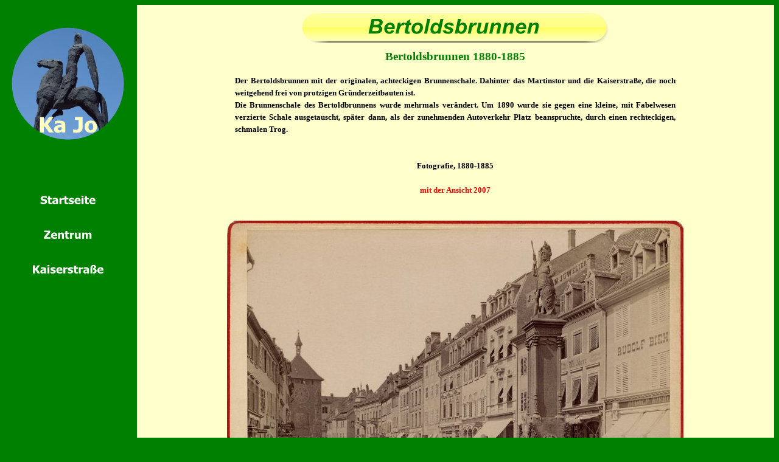

--- FILE ---
content_type: text/html
request_url: http://alt-freiburg.de/bertoldsbrunnen_1885.htm
body_size: 3835
content:
<?xml version="1.0" encoding="ISO-8859-1" ?>
<!DOCTYPE html PUBLIC "-//W3C//DTD XHTML 1.0 Strict//EN"
       "http://www.w3.org/TR/xhtml1/DTD/xhtml1-strict.dtd">
<html xmlns="http://www.w3.org/1999/xhtml">
<head>
<meta name="robots" content="index,follow" />
<meta name="rating" content="general" />
<meta name="revisit-after" content="2 days" />
<meta name="distribution" content="global" />
<meta name="description" content="Freiburg in alten Ansichten &#45; Kaiserstra&szlig;e &#45; Bertoldsbrunnen" />
<meta name="author" content="Dr. Ralf Thomann" />
<meta name="keywords" content="Freiburg, Breisgau, Ansichtskarten, Postkarten, Stiche, Drucke , Fotos " /> 
<meta name="date" content="2010-05-05" /> 
     
<title>Alt Freiburg &#45; Kaiserstra&szlig;e &#45; Bertoldsbrunnen</title>


<meta http-equiv="Content-Type" content="text/html; charset=iso-8859-1" /> 

<link rel="stylesheet" type="text/css" href="styletumb.css" />

 


</head>

<body> 




 

<table border="0" width="100%"  cellspacing="0">
<tr>
<th rowspan="1" class="gruen" style="width:200px;" valign="top">
<p class="titelbild"><br /><br />
<a href="kaiser.htm" style="color:#CCFFFF"><img src="buttons1/kajo_titel.png" width="185" height="185" alt="Kaiserstra&szlig;e" /></a></p>
<p class="link"><span class="sch"><span class="tumbsch">
<a href="index.htm" style="color:#CCFFFF"><img alt="Startseite" src="buttons1/index1.png" onmouseout=" this.src='buttons1/index1.png' " onmouseover=" this.src='buttons1/index2.png' " width="185" height="31" class="link" /></a><br />
<a href="zentrum.htm" style="color:#CCFFFF"><img alt="Zentrum" src="buttons1/zentrum1.png" onmouseout=" this.src='buttons1/zentrum1.png' " onmouseover=" this.src='buttons1/zentrum2.png' " width="185" height="31" class="link" /></a><br />
<a href="kaiser.htm" style="color:#CCFFFF"><img alt="Kaiserstra&szlig;e" src="buttons1/kaiserstrasse1.png" onmouseout=" this.src='buttons1/kaiserstrasse1.png' " onmouseover=" this.src='buttons1/kaiserstrasse2.png' " width="185" height="31" class="link" /></a><br /></span></span></p>



</th>
<th class="beige" valign="top">
<br />
</th>
<th class="beige" valign="top" style="width:800px;">
<p class="ti"><span class="sch"><span class="tisch"><img src="buttons1/bertoldsbrunnen.png" width="504" height="49" alt="Bertoldsbrunnen" /><br />
Bertoldsbrunnen 1880&#45;1885</span></span></p>
<p class="beschreibung"><span class="sch"><span class="tumbsch">
Der Bertoldsbrunnen mit der originalen, achteckigen Brunnenschale. Dahinter das Martinstor und die Kaiserstra&szlig;e, die noch weitgehend frei von protzigen Gr&uuml;nderzeitbauten ist. <br />Die Brunnenschale des Bertoldbrunnens wurde mehrmals verändert. Um 1890 wurde sie gegen eine kleine, mit Fabelwesen verzierte Schale ausgetauscht, sp&auml;ter dann, als der zunehmenden Autoverkehr Platz beanspruchte, durch einen rechteckigen, schmalen Trog. 
</span></span></p>
<p class="tumb"><span class="sch"><span class="tumbsch">Fotografie, 1880&#45;1885<br /><br /><span style="color:red">mit der Ansicht 2007</span><br /><br /><br />

<img src="2007/bertoldsbrunnen_1885.jpg" width="750" height="488" alt="Bertoldsbrunnen" />
<br /><br />
<img src="2007/bertoldsbrunnen_1885_z1.jpg" width="758" height="457" alt="Bertoldsbrunnen z1" />
<br /><br />
<img src="2007/bertoldsbrunnen_1885_z2.jpg" width="774" height="620" alt="Bertoldsbrunnen z2" />
<br /><br />
<img src="2007/bertoldsbrunnen_1885_h.jpg" width="750" height="560" alt="Bertoldsbrunnen h" />
<br /><br />



<br />


<a href="kaiser.htm" style="color:#008000">zur&uuml;ck zur Kaiserstra&szlig;e</a><br />
<a href="impressum.htm" style="color:black">Impressum</a></span></span></p>
</th>
<th class="beige" valign="top">
<br />
</th>
</tr>
</table>
</body>
</html>


--- FILE ---
content_type: text/css
request_url: http://alt-freiburg.de/styletumb.css
body_size: 1901
content:
img { border:none } 
a:link { text-decoration:none; color:#008000;}
a:visited { text-decoration:none; color:#000000;}
a:hover { text-decoration:none; color:#990000; }
body { background-color:#008000;}
.beige { background-color:#FFFFCC; }
.gruen { background-color:#008000; }
.hgruen { background-color:#CCFF99; }
.gelb { background-color:#FFFF99; }
.lila { background-color:#FFCCFF; }
.hellblau { background-color:#CCFFFF; }
.hellgruen { background-color:#CCFFCC; }
.gelb1 { background-color:#FFFF99; }
.blau1 { background-color:#ECFFEA; }
.orange { background-color:#FEF3B1; }
.rose { background-color:#F4E8CE; }
.sch { font-family:"Verdana","Times",serif}
.ti { text-align:center; margin-left:20px; margin-right:20px; margin-top:0.8em; }
.tisch { line-height:1.5em; font-size:1.2em; color:#008000; }
.tischb { line-height:1.5em; font-size:0.9em; color:#FFFFFF; }
.tumb { text-align:center; margin-left:25px; margin-right:25px;  margin-bottom:40px; }
.tumbabstandoben { text-align:center; margin-left:25px; margin-right:25px;  margin-bottom:40px; margin-top:40px; }
.tumbsch { line-height:1.5em; font-size:0.8em; }
.tumbrotsch { line-height:1.5em; font-size:0.6em; }
.pfeil { text-align:center; margin-left:10px; margin-right:10px; margin-top:500px; }
.link { text-align:left; margin-left:5px; margin-right:10px; margin-bottom:20px; }
.link2 { text-align:center; margin-left:5px; margin-right:10px; margin-bottom:20px; }
.titelbild { text-align:center; margin-left:10px; margin-right:20px; margin-top:0px; margin-bottom:80px;}
.beschreibung { text-align:justify; margin-left:50px; margin-right:50px;  margin-bottom:40px; }
.beschreibungb { text-align:justify; margin-left:50px; margin-right:50px;  margin-bottom:40px; margin-top:30px; }
.zwischenueberschrift { text-align:center; color:#FFFFFF; margin-left:75px; margin-right:75px; margin-bottom:5px; margin-top:5px; }
